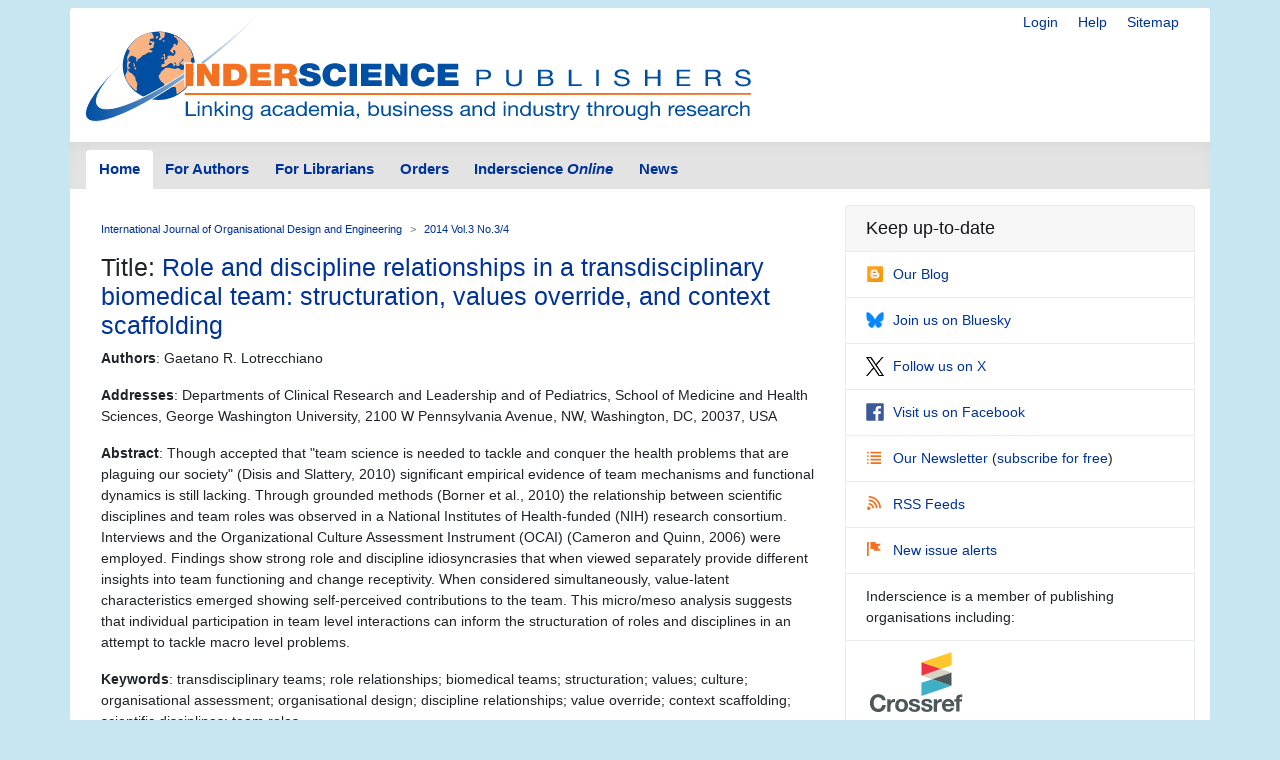

--- FILE ---
content_type: text/html; charset=UTF-8
request_url: https://www.inderscience.com/info/inarticle.php?artid=65097
body_size: 4104
content:
<!doctype html>
<html lang="en">
  <head>
    <meta http-equiv='X-UA-Compatible' content='IE=edge'>
    <meta name='description' content='Inderscience is a global company, a dynamic leading independent journal publisher disseminates the latest research across the broad fields of science, engineering and technology; management, public and business administration; environment, ecological economics and sustainable development; computing, ICT and internet/web services, and related areas.'>
    <!-- Required meta tags -->
    

	<meta charset="utf-8">
    <meta name="viewport" content="width=device-width, initial-scale=1, shrink-to-fit=no">
	<link rel="stylesheet" href="https://www.inderscience.com/mobile/common/main.css" />
<script src="https://www.inderscience.com/mobile/common/jquery-3.3.1.min.js"></script>
<script src="https://www.inderscience.com/mobile/common/indersc.js"></script>

   <title>Article: Role and discipline relationships in a transdisciplinary biomedical team: structuration, values override, and context scaffolding Journal: International Journal of Organisational Design and Engineering (IJODE) 2014 Vol.3 No.3/4 pp.223 - 259 Abstract: Though accepted that &#34;team science is needed to tackle and conquer the health problems that are plaguing our society&#34; (Disis and Slattery, 2010) significant empirical evidence of team mechanisms and functional dynamics is still lacking. Through grounded methods (Borner et al., 2010) the relationship between scientific disciplines and team roles was observed in a National Institutes of Health-funded (NIH) research consortium. Interviews and the Organizational Culture Assessment Instrument (OCAI) (Cameron and Quinn, 2006) were employed. Findings show strong role and discipline idiosyncrasies that when viewed separately provide different insights into team functioning and change receptivity. When considered simultaneously, value-latent characteristics emerged showing self-perceived contributions to the team. This micro&#47;meso analysis suggests that individual participation in team level interactions can inform the structuration of roles and disciplines in an attempt to tackle macro level problems. Inderscience Publishers - linking academia, business and industry through research</title>
  </head>
  <body>

    <header class="global-header container mt-md-2" id="top">
    <div class="row">
        <div class="col-sm-12">
      <nav class="float-right pt-md-1 pb-md-1">
            <div class="d-inline dropdown mr-sm-3">


            <a href="https://www.inderscience.com/login.php" title="Login" class="d-none d-md-inline mr-sm-3">Login</a>

          <a href="https://www.inderscience.com/mobile/ingeneral/index.php?pid=9" title="Help" class="d-none d-md-inline mr-sm-3">Help</a>
            <a href="https://www.inderscience.com/mobile/ingeneral/index.php?pid=13" title="Sitemap" class="d-none d-md-inline">Sitemap</a>
          </nav>
          <a href="https://www.inderscience.com/index.php" title="Inderscience Publishers - return to the homepage" rel="home" class="logo mb-3">
            <img src="https://www.inderscience.com/mobile/common/images/logo.svg" class="img-fluid" alt="Inderscience Publishers - linking academia, business and industry through research" />
          </a>
        </div>
      </div>

      <div class="row">
        <nav class="global-nav navbar navbar-expand-lg navbar-light">
          <button class="navbar-toggler" type="button" data-toggle="collapse" data-target="#navbarText" aria-controls="navbarText" aria-expanded="false" aria-label="Toggle navigation">
            <span class="navbar-toggler-icon"></span>
          </button>
          <div class="collapse navbar-collapse" id="navbarText">

<ul class="navbar-nav nav-tabs">
<li class="nav-item">
<a class="nav-link active" href="https://www.inderscience.com/index.php">Home</a>
</li>
<li class="nav-item">
<a class="nav-link " href="https://www.inderscience.com/mobile/inauthors/index.php?pid=69">For Authors</a>
</li>
<li class="nav-item">
<a class="nav-link " href="https://www.inderscience.com/mobile/librarians/index.php?pid=83">For Librarians</a>
</li>
<li class="nav-item">
<a class="nav-link " href="https://www.inderscience.com/inorders.php">Orders</a>
</li>
<li class="nav-item">
<a class="nav-link " href="https://www.inderscienceonline.com/">Inderscience <em>Online</em></a>
</li>
<li class="nav-item">
<a class="nav-link " href="https://www.inderscience.com/mobile/innews/index.php">News</a>
</li>
</ul>



      </div>
       <!--
	      <form class="form-inline search-form">
            <input class="form-control form-control-sm mr-2" type="search" placeholder="Article search" aria-label="Article search">
            <button class="btn btn-light btn-sm my-2 my-sm-0" type="submit">Go</button>
          </form>
		  -->
        </nav>
      </div>
    </header>
	<main role="main" class="container">
	<div class="row">

<a id ="top"></a>
<div class="col-md-8 pb-3">
<!-- Beginning of content div - place main content within -->
<div class="content px-md-3 pt-md-3">

<!-- contents-->
<nav aria-label="breadcrumb">
<ol class="breadcrumb">
<li class="breadcrumb-item"><a href='https://www.inderscience.com/jhome.php?jcode=ijode'>International Journal of Organisational Design and Engineering</a></li>
<li class="breadcrumb-item active" aria-current="page"><a href='https://www.inderscience.com/info/inarticletoc.php?jcode=ijode&year=2014&vol=3&issue=3/4'>2014 Vol.3 No.3/4</a></li>
</ol>
</nav>



  <h3>Title: <a href='https://www.inderscience.com/filter.php?aid=65097'>Role and discipline relationships in a transdisciplinary biomedical team: structuration, values override, and context scaffolding</a></h3>
  <p><b>Authors</b>: Gaetano R. Lotrecchiano</p>
  <p><b>Addresses</b>: Departments of Clinical Research and Leadership and of Pediatrics, School of Medicine and Health Sciences, George Washington University, 2100 W Pennsylvania Avenue, NW, Washington, DC, 20037, USA</p>
  <p><b>Abstract</b>: Though accepted that &#34;team science is needed to tackle and conquer the health problems that are plaguing our society&#34; (Disis and Slattery, 2010) significant empirical evidence of team mechanisms and functional dynamics is still lacking. Through grounded methods (Borner et al., 2010) the relationship between scientific disciplines and team roles was observed in a National Institutes of Health-funded (NIH) research consortium. Interviews and the Organizational Culture Assessment Instrument (OCAI) (Cameron and Quinn, 2006) were employed. Findings show strong role and discipline idiosyncrasies that when viewed separately provide different insights into team functioning and change receptivity. When considered simultaneously, value-latent characteristics emerged showing self-perceived contributions to the team. This micro&#47;meso analysis suggests that individual participation in team level interactions can inform the structuration of roles and disciplines in an attempt to tackle macro level problems.</p>
  <p><b>Keywords</b>: transdisciplinary teams; role relationships; biomedical teams; structuration; values; culture; organisational assessment; organisational design; discipline relationships; value override; context scaffolding; scientific disciplines; team roles.</p>
  <p><b>DOI</b>: <a href='https://dx.doi.org/10.1504/IJODE.2014.065097'>10.1504/IJODE.2014.065097</a></p>
  <p>International Journal of Organisational Design and Engineering, 2014 Vol.3 No.3/4, pp.223 - 259</p>
  <p><i>Published online: 25 Oct 2014</i> <a href='https://www.inderscience.com/info/inissues.php?jcode=ijode'><font color='#ffffff'>*</font></a></p><a class='btn btn-editor-access mb-1' href='https://www.inderscience.com/filter.php?aid=65097' title=''><span class='oi oi-copywriting' title='Full-text access for editors' aria-hidden='true'></span>Full-text access for editors</a> <a class='btn btn-subscriber-access mb-1' href='https://www.inderscienceonline.com/doi/abs/10.1504/IJODE.2014.065097' title=''><span class='oi oi-account-login' title='Full-text access for subscribers' aria-hidden='true'></span>Full-text access for subscribers</a> <a class='btn btn-purchase mb-1' href='https://www.inderscienceonline.com/doi/abs/10.1504/IJODE.2014.065097' title=''><span class='oi oi-cart' title='Purchase this article' aria-hidden='true'></span>Purchase this article</a> <a class='btn btn-comment mb-1' href='https://www.inderscience.com/info/inform/feedbackarticle.php?rec_id=65097&op=3' title=''><span class='oi oi-comment-square' title='Comment on this article' aria-hidden='true'></span>Comment on this article</a>
<p>&nbsp;</p>


</div>
</div>

<!-- Article side bar -->
<div class="col-md-4 sidebar">


<div class="card social-panel">
<h5 class="card-header">Keep up-to-date</h5> <ul class="list-group list-group-flush">
<li class="list-group-item"> <a href="https://inderscience.blogspot.com/" target="_blank" rel="noopener noreferrer"> <img src="https://www.inderscience.com/mobile/common/images/icons/blogger.svg" alt="Blog" />Our Blog</a> </li>
<li class="list-group-item"> <a href="https://bsky.app/profile/inderscience.bsky.social" target="_blank" rel="noopener noreferrer"> <img src="https://www.inderscience.com/mobile/common/images/icons/Bluesky_Logo.svg.png" alt="Join us on Bluesky" />Join us on Bluesky</a> </li>
<li class="list-group-item"> <a href="https://x.com/inderscience" target="_blank" rel="noopener noreferrer"> <img src="https://www.inderscience.com/mobile/common/images/icons/X-logo-black-267.png" alt="Follow us on X" />Follow us on X</a> </li>
<li class="list-group-item"> <a href="https://www.facebook.com/pages/Inderscience-Publishers/196705204387" target="_blank" rel="noopener noreferrer"> <img src="https://www.inderscience.com/mobile/common/images/icons/facebook.svg" alt="Facebook" />Visit us on Facebook</a> </li>
<li class="list-group-item"> <a href="https://www.inderscience.com/info/highlights/"> <span class="oi oi-list" title="list" aria-hidden="true"></span>Our Newsletter </a> (<a href="https://www.inderscience.com/info/inform/regnews.php">subscribe for free</a>) </li>
<li class="list-group-item"> <a href="https://www.inderscience.com/mobile/inauthors/index.php?pid=14"> <span class="oi oi-rss" title="RSS" aria-hidden="true"></span>RSS Feeds </a> </li>
<li class="list-group-item"> <a href="https://www.inderscience.com/info/ingeneral/inalert.php"> <span class="oi oi-flag" title="flag" aria-hidden="true"></span>New issue alerts </a> </li>
<li class="list-group-item"> Inderscience is a member of publishing organisations including:</li>
<!--<li class="list-group-item"> <a href="https://www.crossref.org/"> <img src="https://www.inderscience.com/mobile/common/images/icons/crossref-logo-200.svg" style="width: 100px; height:60px; vertical-align: baseline;"  title-"CrossRef" alt="CrossRef" />CrossRef</a></li>-->
<li class="list-group-item"> <a href="https://www.crossref.org/" target="_blank" rel="noopener noreferrer"> <img src="https://www.inderscience.com/mobile/common/images/icons/crossref-logo-200.svg" style="width: 100px; height:60px; vertical-align: baseline;"  title-"CrossRef" alt="CrossRef" /></a></li>
<li class="list-group-item"> <a href="https://clockss.org/" target="_blank" rel="noopener noreferrer"> <img src="https://www.inderscience.com/mobile/common/images/icons/clockss-logo.png" style="width: 100px; height:35px;" title-"CLOCKSS" alt="CLOCKSS" /></a> </li>
</ul>
</div>


<a href="#top" title="Return to the top of the page" class="to-top-link">Return to top</a>
</div>


<!-- footer starts -->
      </div>
    </main>

<footer class="global-footer container py-1 pb-1 mb-3">
<ul class="nav justify-content-center small">
<li class="nav-item">
<a class="nav-link" href="https://www.inderscience.com/mobile/ingeneral/index.php?pid=8">Contact us</a>
</li>
<li class="nav-item">
<a class="nav-link" href="https://www.inderscience.com/mobile/ingeneral/index.php?pid=11">About Inderscience</a>
</li>
<li class="nav-item">
<a class="nav-link" href="https://www.inderscience.com/mobile/ingeneral/index.php?pid=15">OAI Repository</a>
</li>
<li class="nav-item">
<a class="nav-link" href="https://www.inderscience.com/mobile/ingeneral/index.php?pid=26">Privacy and Cookies Statement</a>
</li>
<li class="nav-item">
<a class="nav-link" href="https://www.inderscience.com/mobile/ingeneral/index.php?pid=25">Terms and Conditions</a>
</li>
<li class="nav-item">
<a class="nav-link" href="https://www.inderscience.com/mobile/ingeneral/index.php?pid=9" title="">Help</a>
</li>
<li class="nav-item">
<a class="nav-link" href="https://www.inderscience.com/mobile/ingeneral/index.php?pid=13" title="">Sitemap</a>
</li>
<li class="nav-item">
<span class="nav-link">&copy;

	<!-- show current YEAR -->
	<script language="JavaScript" type="text/javascript">
    now = new Date
    theYear=now.getYear()
    if (theYear < 1900)
    theYear=theYear+1900
    document.write(theYear)
	</script>

	Inderscience Enterprises Ltd.</span>
</li>
</ul>
</footer>

<script src="https://www.inderscience.com/mobile/common/bundle.js"></script>


<script src="https://cc.cdn.civiccomputing.com/9/cookieControl-9.10.1.min.js" type="text/javascript"></script>
<script>
    var config = {
  apiKey: '3a1dd5b6c653df759ab650109fc28060492484c4',
  product: 'COMMUNITY',
  initialState: 'OPEN',
        position: 'LEFT',
        theme: 'DARK',
        settingsStyle: 'link',
text : {
    title: 'Inderscience web site uses cookies.',
    intro: 'Some of these cookies are essential, while others help us to improve your experience by providing insights into how the site is being used. Read more about our privacy policy and how to opt out. By closing this window and continuing to use the site you are agreeing to the use of cookies.',
    }
};

    CookieControl.load( config );
</script>



<!-- Google tag (gtag.js) -->
<script async src="https://www.googletagmanager.com/gtag/js?id=G-T8K9ETY653"></script>
<script>
  window.dataLayer = window.dataLayer || [];
  function gtag(){dataLayer.push(arguments);}
  gtag('js', new Date());

  gtag('config', 'G-T8K9ETY653');
</script>
 <!--  google analytics tracking END -->


<script type="text/javascript" src="/_Incapsula_Resource?SWJIYLWA=719d34d31c8e3a6e6fffd425f7e032f3&ns=1&cb=1247192738" async></script></body>
</html>
